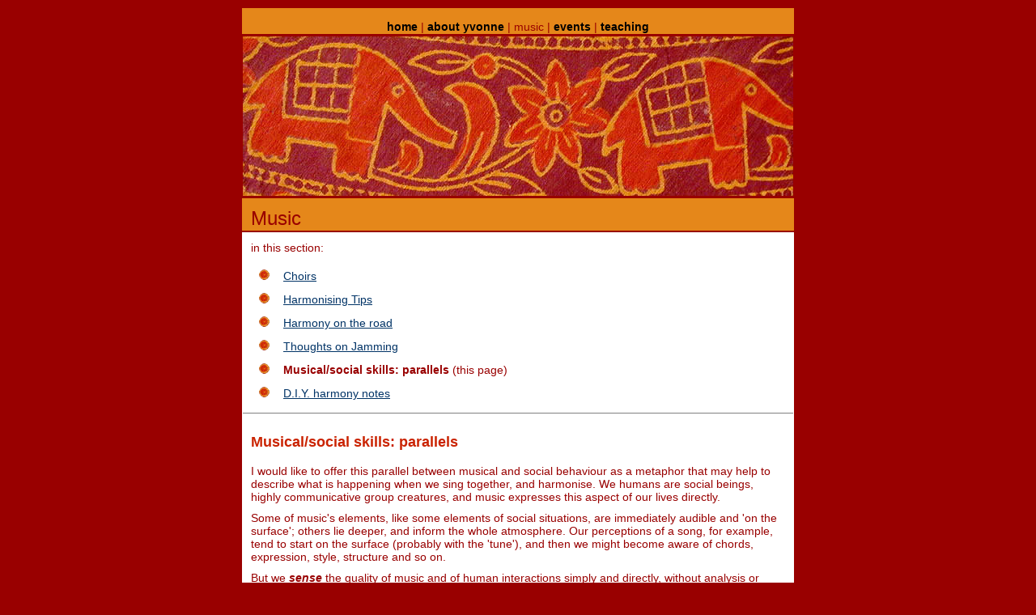

--- FILE ---
content_type: text/html
request_url: http://yvonneburgess.co.uk/musicalsocial.html
body_size: 2443
content:
<!DOCTYPE html PUBLIC "-//W3C//DTD XHTML 1.0 Transitional//EN" "http://www.w3.org/TR/xhtml1/DTD/xhtml1-transitional.dtd">
<html xmlns="http://www.w3.org/1999/xhtml">
<head>
<meta http-equiv="Content-Type" content="text/html; charset=ISO-8859-1" />
<title>Yvonne Burgess: Music - Musical/social skills: parallels</title>
<link href="yvonne.css" rel="stylesheet" type="text/css" />
<style type="text/css">
<!--
body {
	background-image: url();
	background-color: #990000;
}
-->
</style></head>

<body>
<table width="680" border="0" align="center">
  <tr>
    <td bgcolor="#E5871A" id="links"><div align="center">
        <p style="margin-bottom: 0"><a href="index.html">home</a> | <a href="yvonne.html">about yvonne</a> | music | <a href="events.html">events</a> | <a href="teaching.html">teaching</a></p>
    </div></td>
  </tr>
  <tr>
    <td><div align="center"><img src="images/headerinside.jpg" width="680" height="197" /></div></td>
  </tr>
  <tr>
    <td bgcolor="#E5871A" id="header"><div align="center">
        <h1 align="left" style="margin-bottom: 0">Music</h1>
    </div></td>
  </tr>
  <tr>
    <td bgcolor="#FFFFFF" id="content"><p>in this section: </p>
      <ul>
        <li>
          <p><a href="music.html">Choirs</a></p>
        </li>
        <li>
          <p><a href="harmony.html"> Harmonising Tips</a></p>
        </li>
        <li>
          <p><a href="harmonyroad.html">Harmony on the road </a></p>
        </li>
        <li>
          <p><a href="jamming.html">Thoughts on Jamming</a></p>
        </li>
        <li>
          <p><strong>Musical/social skills: parallels</strong> (this page)</p>
        </li>
        <li>
          <p><a href="diyharmony.html">D.I.Y. harmony notes</a><a href="harmonyroad.html"></a></p>
        </li>
      </ul>
      <hr size="1" noshade="noshade" />
      <h2>Musical/social skills: parallels</h2>
      <p>I would like to offer this parallel between musical and social behaviour as a metaphor that may help to describe what is happening  when we sing together, and harmonise. We humans are social beings, highly communicative group creatures, and music expresses this aspect of our lives directly. </p>
<p>Some of music's elements, like some elements of social situations, are immediately audible and 'on the surface'; others lie deeper, and inform the whole atmosphere. Our perceptions of a song, for example, tend to start on the surface (probably with the 'tune'), and then we might become aware of chords, expression, style, structure and so on. </p>
<p>But we <em><strong>sense</strong></em> the  quality of  music and of human interactions  simply and directly, without analysis or education, in our feelings - which reach all the way to the deepest and subtlest levels of what is going on. And often, it is the 'untrained', or unprimed ear which responds most accurately and innocently to a song, or to a real life situation.</p>
<p>A few points: everything, in music and social interactions, is contextual. The same note, words, phrase, action can be right or wrong, depending on the moment - on everything else that is going on in the moment, and has been going on up until that moment. So: listening, and awareness of what's going on around us (and within ourselves) is essential to both sets of skills.</p>
      <p>The following is just a sketch of a stretching of this metaphor:</p>
      <p><strong>Melodic lines, or 'tunes'</strong> - correspond to what we say or do, the arc of expression - how we instigate communication, or respond to others. <strong>Questions</strong>: does it fit? Does it clash? Is it attractive/ enjoyable/ harmonious? What feelings does it evoke?</p>
      <p><strong>Rhythm</strong> - corresponds to the pulse or heartbeat of a situation, its mood or tone - is it humorous - sad - excited - subdued? <strong>Questions</strong>: what is appropriate in this moment? How to 'get in step'? Or can we try syncopating enjoyably, maybe humorously, with the 'on beat' expectations?</p>
      <p><strong>Chord structure</strong> - might correspond to the underlying dynamics of a situation or a group - the assumptions, motivations, atmosphere. <strong>Question</strong>: can we sense the underlying structure, recognise its movement, orientate ourselves by it, find our place within it, move along with it, in its recurrent wavelike motion?</p>
      <p><strong>Harmony, in music</strong> - corresponds  to social harmony. We all know how easy and delightful this feels, both in music and in social life, when it's easy, and how impossible it is to force into being. We know when it is happening, when  everything feels correct and natural and working together, so that each element enhances the others, and contributes to everyone's enjoyment; and we feel it too when there are discords, both socially and musically. (It's worth remembering that a lot more can work together - musically and socially - than the 'rules' we have learned may stipulate.)</p>
      <p align="right">&copy;Yvonne Burgess, 2008</p>
    </td>
  </tr>
  <tr>
    <td bgcolor="#E5871A" id="footer"><p align="right">contact Yvonne: 0131 653 2146</p>
      <p align="right">site updated June 6th 2017</p></td>
  </tr>
</table>
<div align="left"></div>
</body>
</html>


--- FILE ---
content_type: text/css
request_url: http://yvonneburgess.co.uk/yvonne.css
body_size: 1873
content:
p {
	font-family: Arial, Helvetica, sans-serif;
	font-size: 14px;
	font-weight: normal;
	color: #990000;
}
#content p {
	padding: 0px;
	margin: 10px;
}
a {
	color: #003366;
}
#links a {
	font-weight: bold;
	color: #000000;
	text-decoration: none;
}
#links a:hover {
	text-decoration: underline;
}
h1 {
	font-family: Arial, Helvetica, sans-serif;
	font-size: 24px;
	font-weight: normal;
	color: #990000;
	margin: 10px;
}
h2 {
	font-family: Arial, Helvetica, sans-serif;
	font-size: 18px;
	color: #CA2301;
	padding: 10px 10px 2px;
}
li {
	list-style-type: square;
	list-style-image: url(images/bullet.gif);
}
#content {
}
#footer p {
	margin: 3px;
	font-size: 12px;
}
#navlist {
	font-family: Verdana;
	font-size: 90%;
	color: #FFFFFF;
	width: 260px;
	height: 100px;
}

#navlist ul {
	margin: 0; /*removes indent IE and Opera*/
	padding: 10 0 0; /*removes indent Mozilla and NN7*/
	list-style-type: none; /*turns off display of bullet*/
	font-family: Arial, Helvetica, sans-serif;
	font-size: 150%;
	text-align: left;
}

#navlist li {
        margin: 0 0 3px 0;
}

#navlist a {
	/*/*/display: block;
	padding: 2px 2px 2px 4px;
	border: 1px solid #000000;
	width: 260px;
	color: #FFFFFF;
	background-color: #990000;
        
}

#navlist a:link, #navlist a:visited {
        color: #ffffff;
        /*/*/color: #FFFFFF;
        text-decoration: none; /* */
}
#navlist a:hover {
        border: 3px solid #660000;
        background-color: #990000;
        background-image:  url(images/tapestry.jpg;
        color: #ffffff;
}

#uberlink a:link, #uberlink a:visited {
	/*/*/border: 3px solid #990000;
	color: #990000; /* */
	background-color: #FFFFCC;
	background-image: none;
}

#uberlink a:hover {
	/*/*/border: 3px solid #990000;
	background-color: #FFFFCC;
	color: #990000; /* */
#content {
	background-color: #B9D2F1;
	border: 1px solid #000000;
	background-image: none;
}
